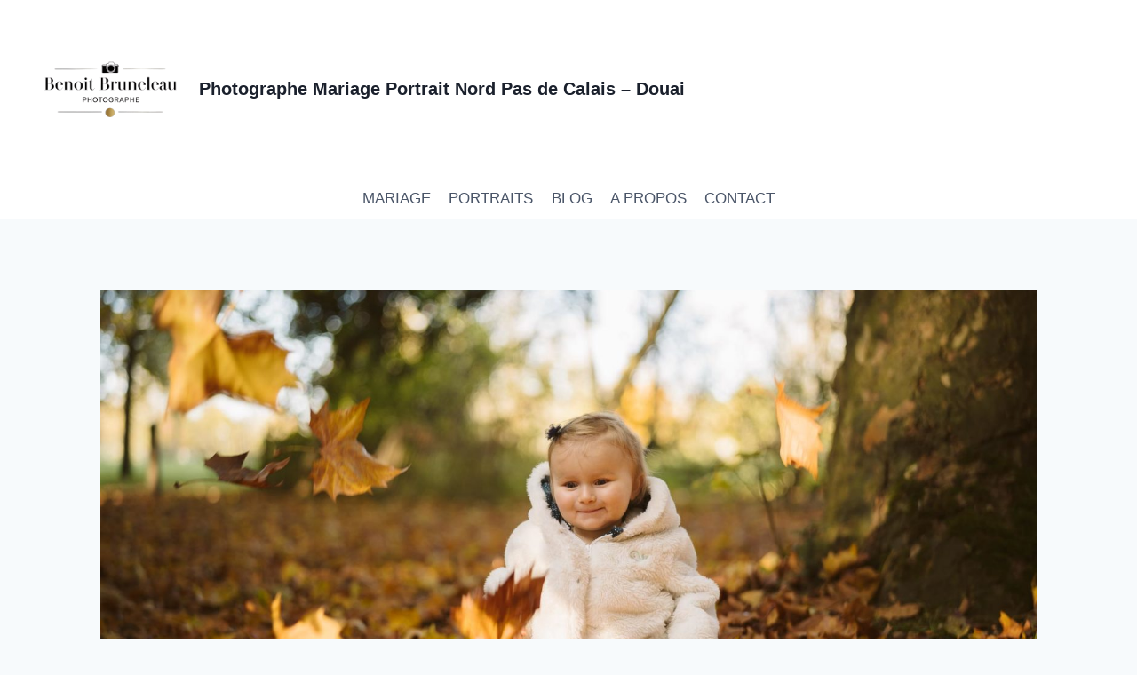

--- FILE ---
content_type: image/svg+xml
request_url: https://www.benoitbruneleau.com/wp-content/uploads/2025/10/Accueil-logo.svg
body_size: 123752
content:
<svg xmlns="http://www.w3.org/2000/svg" xmlns:xlink="http://www.w3.org/1999/xlink" width="1024" zoomAndPan="magnify" viewBox="0 0 768 767.999994" height="1024" preserveAspectRatio="xMidYMid meet" version="1.0"><metadata><ContainsAiGeneratedContent>Yes</ContainsAiGeneratedContent></metadata><defs><filter x="0%" y="0%" width="100%" height="100%" id="b1b571c46b"><feColorMatrix values="0 0 0 0 1 0 0 0 0 1 0 0 0 0 1 0 0 0 1 0" color-interpolation-filters="sRGB"/></filter><filter x="0%" y="0%" width="100%" height="100%" id="39ba58b1c2"><feColorMatrix values="0 0 0 0 1 0 0 0 0 1 0 0 0 0 1 0.2126 0.7152 0.0722 0 0" color-interpolation-filters="sRGB"/></filter><mask id="41f00faf68"><g filter="url(#b1b571c46b)"><g filter="url(#39ba58b1c2)" transform="matrix(0.75, 0, 0, 0.75, 0.000003, 0.00002)"><image x="0" y="0" width="1024" xlink:href="[data-uri]" height="1024" preserveAspectRatio="xMidYMid meet"/></g></g></mask></defs><rect x="-76.8" width="921.6" fill="#ffffff" y="-76.799999" height="921.599993" fill-opacity="1"/><g mask="url(#41f00faf68)"><g transform="matrix(0.75, 0, 0, 0.75, 0.000003, 0.00002)"><image x="0" y="0" width="1024" xlink:href="[data-uri]" height="1024" preserveAspectRatio="xMidYMid meet"/></g></g></svg>